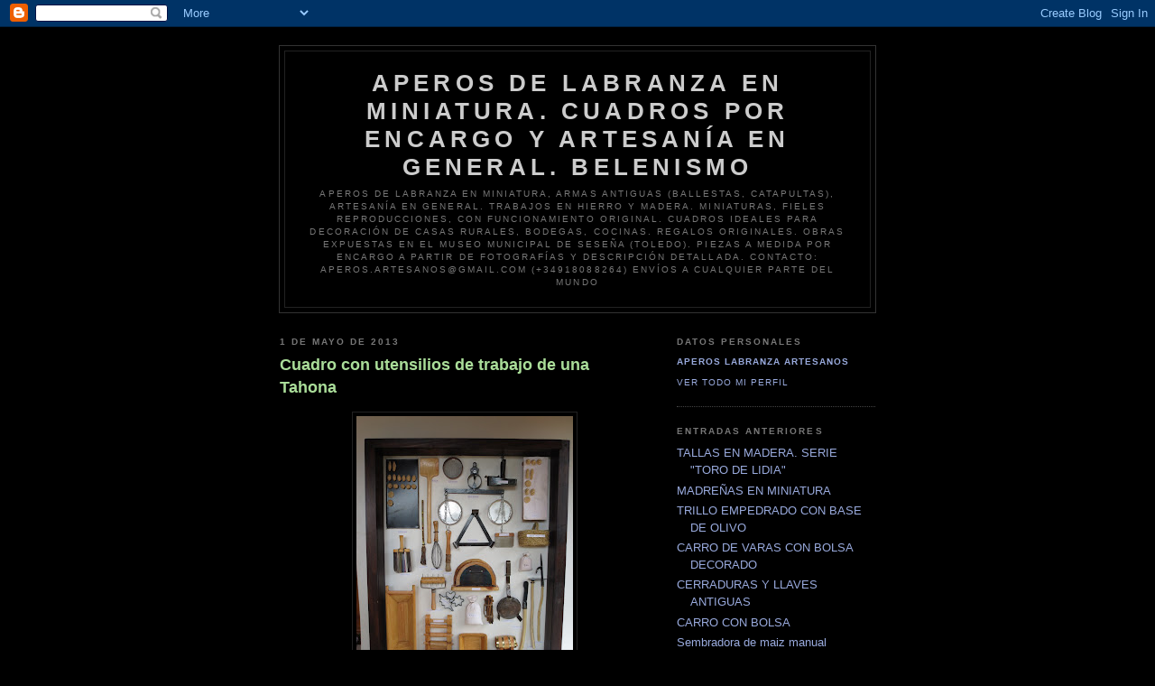

--- FILE ---
content_type: text/html; charset=UTF-8
request_url: https://todoenaperosdelabranzayartesania.blogspot.com/2013/05/cuadro-con-utensilios-de-trabajo-de-una.html
body_size: 5552
content:
<!DOCTYPE html PUBLIC "-//W3C//DTD XHTML 1.0 Strict//EN" "http://www.w3.org/TR/xhtml1/DTD/xhtml1-strict.dtd">

<html xmlns="http://www.w3.org/1999/xhtml" xml:lang="en" lang="en" dir="ltr">
<head>
  <title>Aperos de Labranza en miniatura. Cuadros por encargo y Artesanía en General. Belenismo: Cuadro con utensilios de trabajo de una Tahona</title>

  <script type="text/javascript">(function() { (function(){function b(g){this.t={};this.tick=function(h,m,f){var n=f!=void 0?f:(new Date).getTime();this.t[h]=[n,m];if(f==void 0)try{window.console.timeStamp("CSI/"+h)}catch(q){}};this.getStartTickTime=function(){return this.t.start[0]};this.tick("start",null,g)}var a;if(window.performance)var e=(a=window.performance.timing)&&a.responseStart;var p=e>0?new b(e):new b;window.jstiming={Timer:b,load:p};if(a){var c=a.navigationStart;c>0&&e>=c&&(window.jstiming.srt=e-c)}if(a){var d=window.jstiming.load;
c>0&&e>=c&&(d.tick("_wtsrt",void 0,c),d.tick("wtsrt_","_wtsrt",e),d.tick("tbsd_","wtsrt_"))}try{a=null,window.chrome&&window.chrome.csi&&(a=Math.floor(window.chrome.csi().pageT),d&&c>0&&(d.tick("_tbnd",void 0,window.chrome.csi().startE),d.tick("tbnd_","_tbnd",c))),a==null&&window.gtbExternal&&(a=window.gtbExternal.pageT()),a==null&&window.external&&(a=window.external.pageT,d&&c>0&&(d.tick("_tbnd",void 0,window.external.startE),d.tick("tbnd_","_tbnd",c))),a&&(window.jstiming.pt=a)}catch(g){}})();window.tickAboveFold=function(b){var a=0;if(b.offsetParent){do a+=b.offsetTop;while(b=b.offsetParent)}b=a;b<=750&&window.jstiming.load.tick("aft")};var k=!1;function l(){k||(k=!0,window.jstiming.load.tick("firstScrollTime"))}window.addEventListener?window.addEventListener("scroll",l,!1):window.attachEvent("onscroll",l);
 })();</script><script type="text/javascript">function a(){var b=window.location.href,c=b.split("?");switch(c.length){case 1:return b+"?m=1";case 2:return c[1].search("(^|&)m=")>=0?null:b+"&m=1";default:return null}}var d=navigator.userAgent;if(d.indexOf("Mobile")!=-1&&d.indexOf("WebKit")!=-1&&d.indexOf("iPad")==-1||d.indexOf("Opera Mini")!=-1||d.indexOf("IEMobile")!=-1){var e=a();e&&window.location.replace(e)};
</script><meta http-equiv="Content-Type" content="text/html; charset=UTF-8" />
<meta name="generator" content="Blogger" />
<link rel="icon" type="image/vnd.microsoft.icon" href="https://www.blogger.com/favicon.ico"/>
<link rel="alternate" type="application/atom+xml" title="Aperos de Labranza en miniatura. Cuadros por encargo y Artesanía en General. Belenismo - Atom" href="https://todoenaperosdelabranzayartesania.blogspot.com/feeds/posts/default" />
<link rel="alternate" type="application/rss+xml" title="Aperos de Labranza en miniatura. Cuadros por encargo y Artesanía en General. Belenismo - RSS" href="https://todoenaperosdelabranzayartesania.blogspot.com/feeds/posts/default?alt=rss" />
<link rel="service.post" type="application/atom+xml" title="Aperos de Labranza en miniatura. Cuadros por encargo y Artesanía en General. Belenismo - Atom" href="https://draft.blogger.com/feeds/6955802139657181390/posts/default" />
<link rel="alternate" type="application/atom+xml" title="Aperos de Labranza en miniatura. Cuadros por encargo y Artesanía en General. Belenismo - Atom" href="https://todoenaperosdelabranzayartesania.blogspot.com/feeds/8086691492474874787/comments/default" />
<link rel="stylesheet" type="text/css" href="https://www.blogger.com/static/v1/v-css/1601750677-blog_controls.css"/>
<link rel="stylesheet" type="text/css" href="https://draft.blogger.com/dyn-css/authorization.css?targetBlogID=6955802139657181390&zx=bb547821-fcd4-4139-9ff0-4904243c6f93"/>


  <style type="text/css">
/*
-----------------------------------------------
Blogger Template Style
Name:     Minima Black
Designer: Douglas Bowman
URL:      www.stopdesign.com
Date:     26 Feb 2004
----------------------------------------------- */


body {
  background:#000;
  margin:0;
  padding:40px 20px;
  font:x-small "Trebuchet MS",Trebuchet,Verdana,Sans-Serif;
  text-align:center;
  color:#ccc;
  font-size/* */:/**/small;
  font-size: /**/small;
  }
a:link {
  color:#9ad;
  text-decoration:none;
  }
a:visited {
  color:#a7a;
  text-decoration:none;
  }
a:hover {
  color:#ad9;
  text-decoration:underline;
  }
a img {
  border-width:0;
  }


/* Header
----------------------------------------------- */
@media all {
  #header {
    width:660px;
    margin:0 auto 10px;
    border:1px solid #333;
    }
  }
@media handheld {
  #header {
    width:90%;
    }
  }
#blog-title {
  margin:5px 5px 0;
  padding:20px 20px .25em;
  border:1px solid #222;
  border-width:1px 1px 0;
  font-size:200%;
  line-height:1.2em;
  color:#ccc;
  text-transform:uppercase;
  letter-spacing:.2em;
  }
#blog-title a {
  color:#ccc;
  text-decoration:none;
  }
#blog-title a:hover {
  color:#ad9;
  }
#description {
  margin:0 5px 5px;
  padding:0 20px 20px;
  border:1px solid #222;
  border-width:0 1px 1px;
  font:78%/1.4em "Trebuchet MS",Trebuchet,Arial,Verdana,Sans-serif;
  text-transform:uppercase;
  letter-spacing:.2em;
  color:#777;
  }


/* Content
----------------------------------------------- */
@media all {
  #content {
    width:660px;
    margin:0 auto;
    padding:0;
    text-align:left;
    }
  #main {
    width:410px;
    float:left;
    }
  #sidebar {
    width:220px;
    float:right;
    }
  }
@media handheld {
  #content {
    width:90%;
    }
  #main {
    width:100%;
    float:none;
    }
  #sidebar {
    width:100%;
    float:none;
    }
  }

/* Headings
----------------------------------------------- */
h2 {
  margin:1.5em 0 .75em;
  font:bold 78%/1.4em "Trebuchet MS",Trebuchet,Arial,Verdana,Sans-serif;
  text-transform:uppercase;
  letter-spacing:.2em;
  color:#777;
  }


/* Posts
----------------------------------------------- */
@media all {
  .date-header {
    margin:1.5em 0 .5em;
    }
  .post {
    margin:.5em 0 1.5em;
    border-bottom:1px dotted #444;
    padding-bottom:1.5em;
    }
  }
@media handheld {
  .date-header {
    padding:0 1.5em 0 1.5em;
    }
  .post {
    padding:0 1.5em 0 1.5em;
    }
  }
.post-title {
  margin:.25em 0 0;
  padding:0 0 4px;
  font-size:140%;
  line-height:1.4em;
  color:#ad9;
  }
.post-title a {
  text-decoration:none;
  color:#ad9;
  }
.post-title a:hover {
  color:#fff;
  }
.post div {
  margin:0 0 .75em;
  line-height:1.6em;
  }
p.post-footer {
  margin:-.25em 0 0;
  color:#333;
  }
.post-footer em, .comment-link {
  font:78%/1.4em "Trebuchet MS",Trebuchet,Arial,Verdana,Sans-serif;
  text-transform:uppercase;
  letter-spacing:.1em;
  }
.post-footer em {
  font-style:normal;
  color:#777;
  margin-right:.6em;
  }
.comment-link {
  margin-left:.6em;
  }
.post img {
  padding:4px;
  border:1px solid #222;
  }
.post blockquote {
  margin:1em 20px;
  }
.post blockquote p {
  margin:.75em 0;
  }


/* Comments
----------------------------------------------- */
#comments h4 {
  margin:1em 0;
  font:bold 78%/1.6em "Trebuchet MS",Trebuchet,Arial,Verdana,Sans-serif;
  text-transform:uppercase;
  letter-spacing:.2em;
  color:#999;
  }
#comments h4 strong {
  font-size:130%;
  }
#comments-block {
  margin:1em 0 1.5em;
  line-height:1.6em;
  }
#comments-block dt {
  margin:.5em 0;
  }
#comments-block dd {
  margin:.25em 0 0;
  }
#comments-block dd.comment-timestamp {
  margin:-.25em 0 2em;
  font:78%/1.4em "Trebuchet MS",Trebuchet,Arial,Verdana,Sans-serif;
  text-transform:uppercase;
  letter-spacing:.1em;
  }
#comments-block dd p {
  margin:0 0 .75em;
  }
.deleted-comment {
  font-style:italic;
  color:gray;
  }
.paging-control-container {
  float: right;
  margin: 0px 6px 0px 0px;
  font-size: 80%;
}
.unneeded-paging-control {
  visibility: hidden;
}


/* Sidebar Content
----------------------------------------------- */
#sidebar ul {
  margin:0 0 1.5em;
  padding:0 0 1.5em;
  border-bottom:1px dotted #444;
  list-style:none;
  }
#sidebar li {
  margin:0;
  padding:0 0 .25em 15px;
  text-indent:-15px;
  line-height:1.5em;
  }
#sidebar p {
  color:#999;
  line-height:1.5em;
  }


/* Profile
----------------------------------------------- */
#profile-container {
  margin:0 0 1.5em;
  border-bottom:1px dotted #444;
  padding-bottom:1.5em;
  }
.profile-datablock {
  margin:.5em 0 .5em;
  }
.profile-img {
  display:inline;
  }
.profile-img img {
  float:left;
  padding:4px;
  border:1px solid #222;
  margin:0 8px 3px 0;
  }
.profile-data {
  margin:0;
  font:bold 78%/1.6em "Trebuchet MS",Trebuchet,Arial,Verdana,Sans-serif;
  text-transform:uppercase;
  letter-spacing:.1em;
  }
.profile-data strong {
  display:none;
  }
.profile-textblock {
  margin:0 0 .5em;
  }
.profile-link {
  margin:0;
  font:78%/1.4em "Trebuchet MS",Trebuchet,Arial,Verdana,Sans-serif;
  text-transform:uppercase;
  letter-spacing:.1em;
  }


/* Footer
----------------------------------------------- */
#footer {
  width:660px;
  clear:both;
  margin:0 auto;
  }
#footer hr {
  display:none;
  }
#footer p {
  margin:0;
  padding-top:15px;
  font:78%/1.6em "Trebuchet MS",Trebuchet,Verdana,Sans-serif;
  text-transform:uppercase;
  letter-spacing:.1em;
  }


/* Feeds
----------------------------------------------- */
#blogfeeds {
  }
#postfeeds {
  }
  </style>

<meta name='google-adsense-platform-account' content='ca-host-pub-1556223355139109'/>
<meta name='google-adsense-platform-domain' content='blogspot.com'/>

<!-- data-ad-client=ca-pub-8983255179158743 -->
<!-- --><style type="text/css">@import url(//www.blogger.com/static/v1/v-css/navbar/3334278262-classic.css);
div.b-mobile {display:none;}
</style>

</head>

<body><script type="text/javascript">
    function setAttributeOnload(object, attribute, val) {
      if(window.addEventListener) {
        window.addEventListener('load',
          function(){ object[attribute] = val; }, false);
      } else {
        window.attachEvent('onload', function(){ object[attribute] = val; });
      }
    }
  </script>
<div id="navbar-iframe-container"></div>
<script type="text/javascript" src="https://apis.google.com/js/platform.js"></script>
<script type="text/javascript">
      gapi.load("gapi.iframes:gapi.iframes.style.bubble", function() {
        if (gapi.iframes && gapi.iframes.getContext) {
          gapi.iframes.getContext().openChild({
              url: 'https://draft.blogger.com/navbar/6955802139657181390?origin\x3dhttps://todoenaperosdelabranzayartesania.blogspot.com',
              where: document.getElementById("navbar-iframe-container"),
              id: "navbar-iframe"
          });
        }
      });
    </script>

<div id="header">

  <h1 id="blog-title">
    <a href="http://todoenaperosdelabranzayartesania.blogspot.com/">
	Aperos de Labranza en miniatura. Cuadros por encargo y Artesanía en General. Belenismo
	</a>
  </h1>
  <p id="description">Aperos de labranza en miniatura, armas antiguas (ballestas, catapultas), artesanía en general. Trabajos en hierro y madera. Miniaturas, fieles reproducciones, con funcionamiento original. Cuadros ideales para decoración de casas rurales, bodegas, cocinas. Regalos originales. Obras expuestas en el Museo Municipal de Seseña (Toledo). PIEZAS A MEDIDA POR ENCARGO A PARTIR DE FOTOGRAFÍAS Y DESCRIPCIÓN DETALLADA. Contacto: aperos.artesanos@gmail.com (+34918088264)
Envíos a cualquier parte del mundo</p>

</div>

<!-- Begin #content -->
<div id="content">


<!-- Begin #main -->
<div id="main"><div id="main2">



    
  <h2 class="date-header">1 de mayo de 2013</h2>
  

  
     
  <!-- Begin .post -->
  <div class="post"><a name="8086691492474874787"></a>
         
    <h3 class="post-title">
	 
	 Cuadro con utensilios de trabajo de una Tahona
	 
    </h3>
    

	         <div class="post-body">
	<div>
      <div style="clear:both;"></div><div class="separator" style="clear: both; text-align: center;">
<a href="https://blogger.googleusercontent.com/img/b/R29vZ2xl/AVvXsEgS6CCbEcfiQFiBiswxyhUmgJyUnqri6Lch9gLfS9rZkEpewLjaB1rHiQFDPhvPvNhdDE2OQaA8idP-zwrH3MzahR3LaU9_Jj-A6-naKYLgxoyNA4WLUYRu9pny8cP01HY-tyN8SmwvZClh/s1600/Panaderia.JPG" imageanchor="1" style="margin-left: 1em; margin-right: 1em;"><img border="0" height="320" src="https://blogger.googleusercontent.com/img/b/R29vZ2xl/AVvXsEgS6CCbEcfiQFiBiswxyhUmgJyUnqri6Lch9gLfS9rZkEpewLjaB1rHiQFDPhvPvNhdDE2OQaA8idP-zwrH3MzahR3LaU9_Jj-A6-naKYLgxoyNA4WLUYRu9pny8cP01HY-tyN8SmwvZClh/s320/Panaderia.JPG" width="240" /></a></div>
<span style="font-family: Verdana,sans-serif;">Encargo a medida para <b><i>Pastelería- Panadería - Confitería " CELDRÁM"</i></b>, en Cartagena, Murcia. Todo el que tenga la oportunidad de visitarla y degustar sus especialidades podrá ver este cuadro. En él se recogen los distintos elementos que, de alguna manera, intervienen en el proceso de elaboración de panes y dulces.</span><br /><div style="clear:both; padding-bottom:0.25em"></div>
    </div>
    </div>
    
    <p class="post-footer">
      <em>entrada de Aperos Labranza Artesanos a las 
    <a class="post-footer-link" href="http://todoenaperosdelabranzayartesania.blogspot.com/2013/05/cuadro-con-utensilios-de-trabajo-de-una.html" title="permanent link"> 12:39 </a></em>
        <span class="item-control blog-admin pid-145848972"><a style="border:none;" href="https://draft.blogger.com/post-edit.g?blogID=6955802139657181390&postID=8086691492474874787&from=pencil" title="Editar entrada"><img class="icon-action" alt="" src="https://resources.blogblog.com/img/icon18_edit_allbkg.gif" height="18" width="18"></a></span>
    </p>
  
  </div>
  <!-- End .post -->
  
  
  
  <!-- Begin #comments -->
 
  <div id="comments">

	<a name="comments"></a>
        <h4>0 comentarios:</h4>
        <dl id="comments-block">
          
      
      
    </dl>
		<p class="comment-timestamp">

    <a class="comment-link" href="https://draft.blogger.com/comment/fullpage/post/6955802139657181390/8086691492474874787">Publicar un comentario</a>
    </p>
    <p id="postfeeds">Suscribirse a Enviar comentarios [<a target="_blank" href="https://todoenaperosdelabranzayartesania.blogspot.com/feeds/8086691492474874787/comments/default" type="application/atom+xml">Atom</a>]</p>
    	    
    


		<p class="comment-timestamp">
	<a href="http://todoenaperosdelabranzayartesania.blogspot.com/">&lt;&lt; Inicio</a>
    </p>
    </div>



  <!-- End #comments -->


</div></div>
<!-- End #main -->







<!-- Begin #sidebar -->
<div id="sidebar"><div id="sidebar2">
  
  
  <!-- Begin #profile-container -->

   <div id="profile-container"><h2 class="sidebar-title">Datos personales</h2>
<dl class="profile-datablock">
<dd class="profile-data"><strong>Nombre:</strong> <a rel="author" href="https://draft.blogger.com/profile/13446665002574302998"> Aperos Labranza Artesanos </a></dd>
</dl>

<p class="profile-link"><a rel="author" href="https://draft.blogger.com/profile/13446665002574302998">Ver todo mi perfil</a></p></div>
   
  <!-- End #profile -->
    
        

  
  <h2 class="sidebar-title">Entradas anteriores</h2>
    <ul id="recently">
    
        <li><a href="http://todoenaperosdelabranzayartesania.blogspot.com/2013/02/tallas-en-madera-serie-toro-de-lidia.html">TALLAS EN MADERA. SERIE &quot;TORO DE LIDIA&quot;</a></li>
     
        <li><a href="http://todoenaperosdelabranzayartesania.blogspot.com/2013/02/madrenas-en-miniatura.html">MADRE&Ntilde;AS EN MINIATURA</a></li>
     
        <li><a href="http://todoenaperosdelabranzayartesania.blogspot.com/2012/12/trillo-empedrado-con-base-de-olivo.html">TRILLO EMPEDRADO CON BASE DE OLIVO</a></li>
     
        <li><a href="http://todoenaperosdelabranzayartesania.blogspot.com/2012/11/carro-de-varas-con-bolsa-decorado.html">CARRO DE VARAS CON BOLSA DECORADO</a></li>
     
        <li><a href="http://todoenaperosdelabranzayartesania.blogspot.com/2012/09/cerraduras-y-llaves-antiguas.html">CERRADURAS Y LLAVES ANTIGUAS</a></li>
     
        <li><a href="http://todoenaperosdelabranzayartesania.blogspot.com/2012/09/carro-con-bolsa.html">CARRO CON BOLSA</a></li>
     
        <li><a href="http://todoenaperosdelabranzayartesania.blogspot.com/2012/04/sembradora-de-maiz-manual.html">Sembradora de maiz manual</a></li>
     
        <li><a href="http://todoenaperosdelabranzayartesania.blogspot.com/2011/11/visita-nuestra-pagina-web.html">VISITA NUESTRA PAGINA WEB</a></li>
     
        <li><a href="http://todoenaperosdelabranzayartesania.blogspot.com/2011/10/belenes-herramientas-y-taller-del.html">Belenes. Herramientas y Taller del Artesano</a></li>
     
        <li><a href="http://todoenaperosdelabranzayartesania.blogspot.com/2011/10/belenes-nuevos-modelos-de-noria.html">Belenes. Nuevos modelos de Noria de Linterna</a></li>
     
  </ul>
    

      <p id="powered-by"><a href="//www.blogger.com"><img src="https://lh3.googleusercontent.com/blogger_img_proxy/AEn0k_sfmQLwC6NQHz-LtzrnoD_rOEArS6A3E2YeaKaaJdsMZoj8XI3AbSrrIjxBeGRgyoustXuXImZ8Jb4ZlpwbSkZWm_dWwdtL93pn6uqrvG8F=s0-d" alt="Powered by Blogger"></a></p>
      <p id="blogfeeds">Suscribirse a<br />Comentarios [<a target="_blank" href="https://todoenaperosdelabranzayartesania.blogspot.com/feeds/posts/default" type="application/atom+xml">Atom</a>]</p>
  
  <!--
  <p>This is a paragraph of text that could go in the sidebar.</p>
  -->
  


</div></div>
<!-- End #sidebar -->


</div>
<!-- End #content -->



<!-- Begin #footer -->
<div id="footer"><hr />
  <p>Diseño y Encargos de Cuadros de Aperos en miniatura a medida. Conservar el recuerdo y el arte del trabajo artesano y contribuir así a que no se pierda</p>

</div>
<!-- End #footer -->



</body>
</html>
